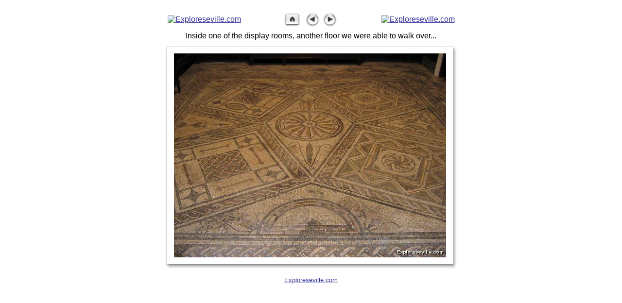

--- FILE ---
content_type: text/html
request_url: https://sevillaweb.tripod.com/photoalbum/palacio-lebrija/slides/IMG_3401.html
body_size: 6302
content:
<!DOCTYPE HTML PUBLIC "-//W3C//DTD HTML 4.01 Transitional//EN">
<html>
<!-- saved from url=(0014)about:internet -->
<head>
	<meta http-equiv="Content-Type" content="text/html; charset=UTF-8">

	<title>Exploreseville.com: IMG_3401 | 1</title>
     <meta name="description" content=   "Photos of Sevilla, Spain -  includes sites and attractions plus everyday life, Semana Santa, Feria, bullfighting and pictures of other cities in Andalucia.">
<meta name="keywords" content="photos of seville, sevilla pictures, santa cruz, cathedral of seville, churches in sevilla, photos of daily life in sevilla, photos of old seville, pictures of spain, southern spain photos, betis photos">

	<link href="../../res/styles.css" rel="stylesheet" type="text/css">
	<script language="JavaScript" type="text/javascript" src="../../res/popup.js"></script>
<link rel="alternate" href="../album.rss" type="application/rss+xml">
</head>

<!-- Postcard Template v1.0 for iView MediaPro by Jeremy Wilker -->
<!-- Modified by Shayne Bowman, January 2003  -->
<!-- Modified for JAlbum by Andreas Haene, September 2008 -->


<body>






	
	
	
	
	<table border="0 px" cellspacing="0 px" cellpadding="0 px" align="center">
		<tr>
			<td><a href="http://www.exploreseville.com"><img src="http://www.exploreseville.com/photoalbum/images/azul_caza-sm-photo-page1.jpg" alt="Exploreseville.com" align="absmiddle" border="0"></a>
&nbsp;&nbsp;&nbsp;&nbsp;&nbsp;&nbsp;&nbsp;&nbsp;&nbsp;&nbsp;&nbsp;&nbsp;&nbsp;&nbsp;&nbsp;&nbsp;&nbsp;&nbsp;&nbsp;&nbsp;&nbsp; </td>
			<td width="35" height="40 px" class="s_distance">	
				<a href="../index.html"><img src="../../res/index.gif" width="35" height="40 px" align="BOTTOM" border="0 px" alt="Go to Thumbnail Index" title="Go to Thumbnail Index"></a>
			</td>
			<td width="33" height="40 px" class="s_distance">	
				
					<a href="IMG_3399.html"><img src="../../res/previous.gif" width="33" height="40 px" align="BOTTOM" border="0 px" alt="Previous Image" title="Previous Image"></a> 
				
			</td>
			<td width="33" height="40 px">	
				
					<a href="IMG_3408.html"><img src="../../res/next.gif" width="33" height="40 px" align="BOTTOM" border="0 px" alt="Next Image" title="Next Image"></a>
				
			 
			</td>
			<td>&nbsp;&nbsp;&nbsp;&nbsp;&nbsp;&nbsp;&nbsp;&nbsp;&nbsp;&nbsp;&nbsp;&nbsp;&nbsp;&nbsp;&nbsp;&nbsp;&nbsp;&nbsp;&nbsp;&nbsp;&nbsp;
		      <a href="http://www.exploreseville.com"><img src="http://www.exploreseville.com/photoalbum/images/azul_caza-sm-photo-page1.jpg" alt="Exploreseville.com" align="absmiddle" border="0"></a></td>
		</tr>
	</table>





	<TABLE border="0 px" cellpadding="3 px" cellspacing="2 px" width="100%">
	  <TR> 
	    <TD height="15 px"> 
		 <p class="s_desc" align="center">
			Inside one of the display rooms, another floor we were able to walk over...
		 </p>
	    </TD>
	  </TR>
	</TABLE>





<table border="0 px" cellpadding="0 px" cellspacing="0 px" align="center">
  <tr> 
    <td height="12 px" valign="bottom" width="24 px" align="right"><img src="../../res/post_uplftcorner.jpg" width="24 px" height="22 px"></td>
    <td height="12 px" valign="bottom" background="../../res/post_upmid.jpg" align="center" style="background-repeat:repeat-x"><img src="../../res/pixel.gif" width="1 px" height="1 px" border="0 px"></td>
    <td height="12 px" valign="bottom" width="29 px" align="left"><img src="../../res/post_uprtcorner.jpg" width="29 px" height="22 px"></td>
  </tr>
  <tr> 
    <td valign="TOP" width="24 px" background="../../res/post_midlft.jpg" align="right" style="background-repeat:repeat-y"><img src="../../res/pixel.gif" width="1 px" height="1 px" border="0 px"></td>
    <td valign="TOP">
    
			<img src="IMG_3401.JPG" width="560" height="420" border="0 px" usemap="#navigation">
	
    </td>
    <td valign="TOP" width="29 px" background="../../res/post_midrt.jpg"  style="background-repeat:repeat-y" align="left"><img src="../../res/pixel.gif" width="1 px" height="1 px" border="0 px"> 
    </td>
  </tr>
  <tr> 
    <td width="24 px" valign="top" align="right"><img src="../../res/post_btmlftcorner2.jpg" width="24 px" height="26 px"></td>
    <td background="../../res/post_btmmid2.jpg" valign="middle" align="center" style="background-repeat:repeat-x"> 
      <img src="../../res/pixel.gif" width="1 px" height="1 px" border="0 px">
    </td>
    <td width="29 px" valign="top" align="left"><img src="../../res/post_btmrtcorner2.jpg" width="29 px" height="26 px"></td>
  </tr>
  <tr> 
    <td width="16 px" valign="TOP"></td>
    <td width="200 px" valign="bottom" align="right"></td>
    <td width="16 px" valign="TOP"></td>
  </tr>
</table>



<map name="navigation">
	
		<area shape="rect" coords="0,0,186,420" href="IMG_3399.html" alt="Previous Image" title="Previous Image">
	
	
    	<area shape="rect" coords="373,0,560,420" href="IMG_3408.html" alt="Next Image" title="Next Image">
    
	
		<area shape="rect" coords="186,0,373,420" href="../index.html" alt="Go to Thumbnail Index" title="Go to Thumbnail Index">
	
</map>




	
	
		<p class="i_mac" align="center">
			
					
						
							<a href="http://www.exploreseville.com" target="_blank">Exploreseville.com</a>
						
					
				
		</p>
	

	


<table border="0 px" cellspacing="0 px" cellpadding="0 px" align="center">
	<tr align="left"> 
		<td valign="top" align="center">
			<p class="s_comments"><br>


				

				


				

				
				&nbsp;	
			     

			</p>

         	<p><img src="IMG_3408.JPG" border="0 px" width="1 px" height="1 px"></p>
		</td>
	</tr>
</table>
<script type="text/javascript">
var gaJsHost = (("https:" == document.location.protocol) ? "https://ssl." : "http://www.");
document.write(unescape("%3Cscript src='" + gaJsHost + "google-analytics.com/ga.js' type='text/javascript'%3E%3C/script%3E"));
</script>
<script type="text/javascript">
try {
var pageTracker = _gat._getTracker("UA-9539242-1");
pageTracker._trackPageview();
} catch(err) {}</script>

<div id="jalbumwidgetcontainer"></div>
<script type="text/javascript" charset="utf-8"><!--//--><![CDATA[//><!--
_jaSkin = "Exploreseville Postcard";
_jaStyle = "standard.css";
_jaVersion = "8.5";
_jaLanguage = "en";
_jaPageType = "slide";
_jaRootPath = "../..";
_jaUserName = "exploreseville";
var script = document.createElement("script");
script.type = "text/javascript";
script.src = "http://jalbum.net/widgetapi/load.js";
document.getElementById("jalbumwidgetcontainer").appendChild(script);
//--><!]]></script>

</body>
</html>
